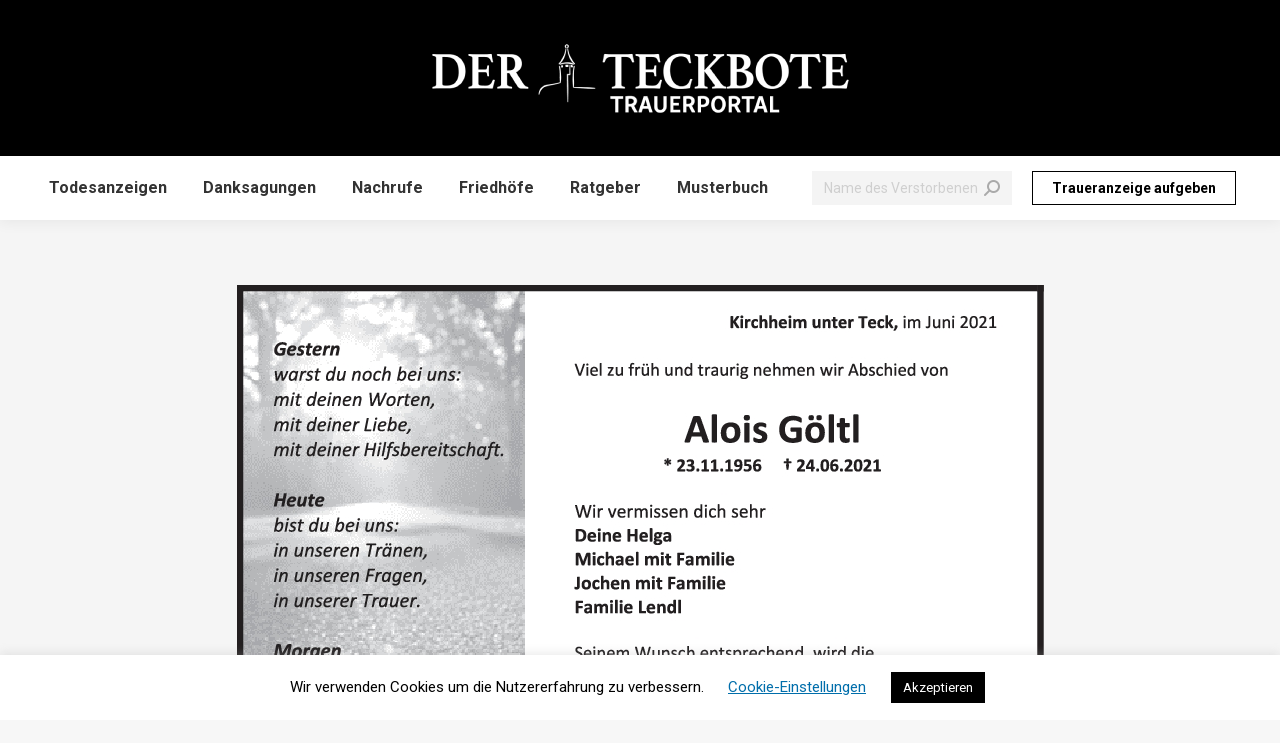

--- FILE ---
content_type: text/html; charset=UTF-8
request_url: https://trauer.teckbote.info/2021/06/28/trauer-alois-goeltl-29-06-2021/
body_size: 18947
content:
<!DOCTYPE html>
<!--[if !(IE 6) | !(IE 7) | !(IE 8)  ]><!-->
<html lang="de" class="no-js">
<!--<![endif]-->
<head>
	<meta charset="UTF-8" />
				<meta name="viewport" content="width=device-width, initial-scale=1, maximum-scale=1, user-scalable=0"/>
			<meta name="theme-color" content="#006eab"/>	<link rel="profile" href="https://gmpg.org/xfn/11" />
	<title>Trauer Alois Göltl 29/06/2021 &#8211; Teckbote Trauerportal</title>
<meta name='robots' content='max-image-preview:large' />
<link rel='dns-prefetch' href='//fonts.googleapis.com' />
<link rel="alternate" type="application/rss+xml" title="Teckbote Trauerportal &raquo; Feed" href="https://trauer.teckbote.info/feed/" />
<link rel="alternate" type="application/rss+xml" title="Teckbote Trauerportal &raquo; Kommentar-Feed" href="https://trauer.teckbote.info/comments/feed/" />
<link rel="alternate" type="application/rss+xml" title="Teckbote Trauerportal &raquo; Kommentar-Feed zu Trauer Alois Göltl 29/06/2021" href="https://trauer.teckbote.info/2021/06/28/trauer-alois-goeltl-29-06-2021/feed/" />
<link rel="alternate" title="oEmbed (JSON)" type="application/json+oembed" href="https://trauer.teckbote.info/wp-json/oembed/1.0/embed?url=https%3A%2F%2Ftrauer.teckbote.info%2F2021%2F06%2F28%2Ftrauer-alois-goeltl-29-06-2021%2F" />
<link rel="alternate" title="oEmbed (XML)" type="text/xml+oembed" href="https://trauer.teckbote.info/wp-json/oembed/1.0/embed?url=https%3A%2F%2Ftrauer.teckbote.info%2F2021%2F06%2F28%2Ftrauer-alois-goeltl-29-06-2021%2F&#038;format=xml" />
<style id='wp-img-auto-sizes-contain-inline-css'>
img:is([sizes=auto i],[sizes^="auto," i]){contain-intrinsic-size:3000px 1500px}
/*# sourceURL=wp-img-auto-sizes-contain-inline-css */
</style>
<style id='wp-emoji-styles-inline-css'>

	img.wp-smiley, img.emoji {
		display: inline !important;
		border: none !important;
		box-shadow: none !important;
		height: 1em !important;
		width: 1em !important;
		margin: 0 0.07em !important;
		vertical-align: -0.1em !important;
		background: none !important;
		padding: 0 !important;
	}
/*# sourceURL=wp-emoji-styles-inline-css */
</style>
<style id='wp-block-library-inline-css'>
:root{--wp-block-synced-color:#7a00df;--wp-block-synced-color--rgb:122,0,223;--wp-bound-block-color:var(--wp-block-synced-color);--wp-editor-canvas-background:#ddd;--wp-admin-theme-color:#007cba;--wp-admin-theme-color--rgb:0,124,186;--wp-admin-theme-color-darker-10:#006ba1;--wp-admin-theme-color-darker-10--rgb:0,107,160.5;--wp-admin-theme-color-darker-20:#005a87;--wp-admin-theme-color-darker-20--rgb:0,90,135;--wp-admin-border-width-focus:2px}@media (min-resolution:192dpi){:root{--wp-admin-border-width-focus:1.5px}}.wp-element-button{cursor:pointer}:root .has-very-light-gray-background-color{background-color:#eee}:root .has-very-dark-gray-background-color{background-color:#313131}:root .has-very-light-gray-color{color:#eee}:root .has-very-dark-gray-color{color:#313131}:root .has-vivid-green-cyan-to-vivid-cyan-blue-gradient-background{background:linear-gradient(135deg,#00d084,#0693e3)}:root .has-purple-crush-gradient-background{background:linear-gradient(135deg,#34e2e4,#4721fb 50%,#ab1dfe)}:root .has-hazy-dawn-gradient-background{background:linear-gradient(135deg,#faaca8,#dad0ec)}:root .has-subdued-olive-gradient-background{background:linear-gradient(135deg,#fafae1,#67a671)}:root .has-atomic-cream-gradient-background{background:linear-gradient(135deg,#fdd79a,#004a59)}:root .has-nightshade-gradient-background{background:linear-gradient(135deg,#330968,#31cdcf)}:root .has-midnight-gradient-background{background:linear-gradient(135deg,#020381,#2874fc)}:root{--wp--preset--font-size--normal:16px;--wp--preset--font-size--huge:42px}.has-regular-font-size{font-size:1em}.has-larger-font-size{font-size:2.625em}.has-normal-font-size{font-size:var(--wp--preset--font-size--normal)}.has-huge-font-size{font-size:var(--wp--preset--font-size--huge)}.has-text-align-center{text-align:center}.has-text-align-left{text-align:left}.has-text-align-right{text-align:right}.has-fit-text{white-space:nowrap!important}#end-resizable-editor-section{display:none}.aligncenter{clear:both}.items-justified-left{justify-content:flex-start}.items-justified-center{justify-content:center}.items-justified-right{justify-content:flex-end}.items-justified-space-between{justify-content:space-between}.screen-reader-text{border:0;clip-path:inset(50%);height:1px;margin:-1px;overflow:hidden;padding:0;position:absolute;width:1px;word-wrap:normal!important}.screen-reader-text:focus{background-color:#ddd;clip-path:none;color:#444;display:block;font-size:1em;height:auto;left:5px;line-height:normal;padding:15px 23px 14px;text-decoration:none;top:5px;width:auto;z-index:100000}html :where(.has-border-color){border-style:solid}html :where([style*=border-top-color]){border-top-style:solid}html :where([style*=border-right-color]){border-right-style:solid}html :where([style*=border-bottom-color]){border-bottom-style:solid}html :where([style*=border-left-color]){border-left-style:solid}html :where([style*=border-width]){border-style:solid}html :where([style*=border-top-width]){border-top-style:solid}html :where([style*=border-right-width]){border-right-style:solid}html :where([style*=border-bottom-width]){border-bottom-style:solid}html :where([style*=border-left-width]){border-left-style:solid}html :where(img[class*=wp-image-]){height:auto;max-width:100%}:where(figure){margin:0 0 1em}html :where(.is-position-sticky){--wp-admin--admin-bar--position-offset:var(--wp-admin--admin-bar--height,0px)}@media screen and (max-width:600px){html :where(.is-position-sticky){--wp-admin--admin-bar--position-offset:0px}}

/*# sourceURL=wp-block-library-inline-css */
</style><style id='global-styles-inline-css'>
:root{--wp--preset--aspect-ratio--square: 1;--wp--preset--aspect-ratio--4-3: 4/3;--wp--preset--aspect-ratio--3-4: 3/4;--wp--preset--aspect-ratio--3-2: 3/2;--wp--preset--aspect-ratio--2-3: 2/3;--wp--preset--aspect-ratio--16-9: 16/9;--wp--preset--aspect-ratio--9-16: 9/16;--wp--preset--color--black: #000000;--wp--preset--color--cyan-bluish-gray: #abb8c3;--wp--preset--color--white: #FFF;--wp--preset--color--pale-pink: #f78da7;--wp--preset--color--vivid-red: #cf2e2e;--wp--preset--color--luminous-vivid-orange: #ff6900;--wp--preset--color--luminous-vivid-amber: #fcb900;--wp--preset--color--light-green-cyan: #7bdcb5;--wp--preset--color--vivid-green-cyan: #00d084;--wp--preset--color--pale-cyan-blue: #8ed1fc;--wp--preset--color--vivid-cyan-blue: #0693e3;--wp--preset--color--vivid-purple: #9b51e0;--wp--preset--color--accent: #006eab;--wp--preset--color--dark-gray: #111;--wp--preset--color--light-gray: #767676;--wp--preset--gradient--vivid-cyan-blue-to-vivid-purple: linear-gradient(135deg,rgb(6,147,227) 0%,rgb(155,81,224) 100%);--wp--preset--gradient--light-green-cyan-to-vivid-green-cyan: linear-gradient(135deg,rgb(122,220,180) 0%,rgb(0,208,130) 100%);--wp--preset--gradient--luminous-vivid-amber-to-luminous-vivid-orange: linear-gradient(135deg,rgb(252,185,0) 0%,rgb(255,105,0) 100%);--wp--preset--gradient--luminous-vivid-orange-to-vivid-red: linear-gradient(135deg,rgb(255,105,0) 0%,rgb(207,46,46) 100%);--wp--preset--gradient--very-light-gray-to-cyan-bluish-gray: linear-gradient(135deg,rgb(238,238,238) 0%,rgb(169,184,195) 100%);--wp--preset--gradient--cool-to-warm-spectrum: linear-gradient(135deg,rgb(74,234,220) 0%,rgb(151,120,209) 20%,rgb(207,42,186) 40%,rgb(238,44,130) 60%,rgb(251,105,98) 80%,rgb(254,248,76) 100%);--wp--preset--gradient--blush-light-purple: linear-gradient(135deg,rgb(255,206,236) 0%,rgb(152,150,240) 100%);--wp--preset--gradient--blush-bordeaux: linear-gradient(135deg,rgb(254,205,165) 0%,rgb(254,45,45) 50%,rgb(107,0,62) 100%);--wp--preset--gradient--luminous-dusk: linear-gradient(135deg,rgb(255,203,112) 0%,rgb(199,81,192) 50%,rgb(65,88,208) 100%);--wp--preset--gradient--pale-ocean: linear-gradient(135deg,rgb(255,245,203) 0%,rgb(182,227,212) 50%,rgb(51,167,181) 100%);--wp--preset--gradient--electric-grass: linear-gradient(135deg,rgb(202,248,128) 0%,rgb(113,206,126) 100%);--wp--preset--gradient--midnight: linear-gradient(135deg,rgb(2,3,129) 0%,rgb(40,116,252) 100%);--wp--preset--font-size--small: 13px;--wp--preset--font-size--medium: 20px;--wp--preset--font-size--large: 36px;--wp--preset--font-size--x-large: 42px;--wp--preset--spacing--20: 0.44rem;--wp--preset--spacing--30: 0.67rem;--wp--preset--spacing--40: 1rem;--wp--preset--spacing--50: 1.5rem;--wp--preset--spacing--60: 2.25rem;--wp--preset--spacing--70: 3.38rem;--wp--preset--spacing--80: 5.06rem;--wp--preset--shadow--natural: 6px 6px 9px rgba(0, 0, 0, 0.2);--wp--preset--shadow--deep: 12px 12px 50px rgba(0, 0, 0, 0.4);--wp--preset--shadow--sharp: 6px 6px 0px rgba(0, 0, 0, 0.2);--wp--preset--shadow--outlined: 6px 6px 0px -3px rgb(255, 255, 255), 6px 6px rgb(0, 0, 0);--wp--preset--shadow--crisp: 6px 6px 0px rgb(0, 0, 0);}:where(.is-layout-flex){gap: 0.5em;}:where(.is-layout-grid){gap: 0.5em;}body .is-layout-flex{display: flex;}.is-layout-flex{flex-wrap: wrap;align-items: center;}.is-layout-flex > :is(*, div){margin: 0;}body .is-layout-grid{display: grid;}.is-layout-grid > :is(*, div){margin: 0;}:where(.wp-block-columns.is-layout-flex){gap: 2em;}:where(.wp-block-columns.is-layout-grid){gap: 2em;}:where(.wp-block-post-template.is-layout-flex){gap: 1.25em;}:where(.wp-block-post-template.is-layout-grid){gap: 1.25em;}.has-black-color{color: var(--wp--preset--color--black) !important;}.has-cyan-bluish-gray-color{color: var(--wp--preset--color--cyan-bluish-gray) !important;}.has-white-color{color: var(--wp--preset--color--white) !important;}.has-pale-pink-color{color: var(--wp--preset--color--pale-pink) !important;}.has-vivid-red-color{color: var(--wp--preset--color--vivid-red) !important;}.has-luminous-vivid-orange-color{color: var(--wp--preset--color--luminous-vivid-orange) !important;}.has-luminous-vivid-amber-color{color: var(--wp--preset--color--luminous-vivid-amber) !important;}.has-light-green-cyan-color{color: var(--wp--preset--color--light-green-cyan) !important;}.has-vivid-green-cyan-color{color: var(--wp--preset--color--vivid-green-cyan) !important;}.has-pale-cyan-blue-color{color: var(--wp--preset--color--pale-cyan-blue) !important;}.has-vivid-cyan-blue-color{color: var(--wp--preset--color--vivid-cyan-blue) !important;}.has-vivid-purple-color{color: var(--wp--preset--color--vivid-purple) !important;}.has-black-background-color{background-color: var(--wp--preset--color--black) !important;}.has-cyan-bluish-gray-background-color{background-color: var(--wp--preset--color--cyan-bluish-gray) !important;}.has-white-background-color{background-color: var(--wp--preset--color--white) !important;}.has-pale-pink-background-color{background-color: var(--wp--preset--color--pale-pink) !important;}.has-vivid-red-background-color{background-color: var(--wp--preset--color--vivid-red) !important;}.has-luminous-vivid-orange-background-color{background-color: var(--wp--preset--color--luminous-vivid-orange) !important;}.has-luminous-vivid-amber-background-color{background-color: var(--wp--preset--color--luminous-vivid-amber) !important;}.has-light-green-cyan-background-color{background-color: var(--wp--preset--color--light-green-cyan) !important;}.has-vivid-green-cyan-background-color{background-color: var(--wp--preset--color--vivid-green-cyan) !important;}.has-pale-cyan-blue-background-color{background-color: var(--wp--preset--color--pale-cyan-blue) !important;}.has-vivid-cyan-blue-background-color{background-color: var(--wp--preset--color--vivid-cyan-blue) !important;}.has-vivid-purple-background-color{background-color: var(--wp--preset--color--vivid-purple) !important;}.has-black-border-color{border-color: var(--wp--preset--color--black) !important;}.has-cyan-bluish-gray-border-color{border-color: var(--wp--preset--color--cyan-bluish-gray) !important;}.has-white-border-color{border-color: var(--wp--preset--color--white) !important;}.has-pale-pink-border-color{border-color: var(--wp--preset--color--pale-pink) !important;}.has-vivid-red-border-color{border-color: var(--wp--preset--color--vivid-red) !important;}.has-luminous-vivid-orange-border-color{border-color: var(--wp--preset--color--luminous-vivid-orange) !important;}.has-luminous-vivid-amber-border-color{border-color: var(--wp--preset--color--luminous-vivid-amber) !important;}.has-light-green-cyan-border-color{border-color: var(--wp--preset--color--light-green-cyan) !important;}.has-vivid-green-cyan-border-color{border-color: var(--wp--preset--color--vivid-green-cyan) !important;}.has-pale-cyan-blue-border-color{border-color: var(--wp--preset--color--pale-cyan-blue) !important;}.has-vivid-cyan-blue-border-color{border-color: var(--wp--preset--color--vivid-cyan-blue) !important;}.has-vivid-purple-border-color{border-color: var(--wp--preset--color--vivid-purple) !important;}.has-vivid-cyan-blue-to-vivid-purple-gradient-background{background: var(--wp--preset--gradient--vivid-cyan-blue-to-vivid-purple) !important;}.has-light-green-cyan-to-vivid-green-cyan-gradient-background{background: var(--wp--preset--gradient--light-green-cyan-to-vivid-green-cyan) !important;}.has-luminous-vivid-amber-to-luminous-vivid-orange-gradient-background{background: var(--wp--preset--gradient--luminous-vivid-amber-to-luminous-vivid-orange) !important;}.has-luminous-vivid-orange-to-vivid-red-gradient-background{background: var(--wp--preset--gradient--luminous-vivid-orange-to-vivid-red) !important;}.has-very-light-gray-to-cyan-bluish-gray-gradient-background{background: var(--wp--preset--gradient--very-light-gray-to-cyan-bluish-gray) !important;}.has-cool-to-warm-spectrum-gradient-background{background: var(--wp--preset--gradient--cool-to-warm-spectrum) !important;}.has-blush-light-purple-gradient-background{background: var(--wp--preset--gradient--blush-light-purple) !important;}.has-blush-bordeaux-gradient-background{background: var(--wp--preset--gradient--blush-bordeaux) !important;}.has-luminous-dusk-gradient-background{background: var(--wp--preset--gradient--luminous-dusk) !important;}.has-pale-ocean-gradient-background{background: var(--wp--preset--gradient--pale-ocean) !important;}.has-electric-grass-gradient-background{background: var(--wp--preset--gradient--electric-grass) !important;}.has-midnight-gradient-background{background: var(--wp--preset--gradient--midnight) !important;}.has-small-font-size{font-size: var(--wp--preset--font-size--small) !important;}.has-medium-font-size{font-size: var(--wp--preset--font-size--medium) !important;}.has-large-font-size{font-size: var(--wp--preset--font-size--large) !important;}.has-x-large-font-size{font-size: var(--wp--preset--font-size--x-large) !important;}
/*# sourceURL=global-styles-inline-css */
</style>

<style id='classic-theme-styles-inline-css'>
/*! This file is auto-generated */
.wp-block-button__link{color:#fff;background-color:#32373c;border-radius:9999px;box-shadow:none;text-decoration:none;padding:calc(.667em + 2px) calc(1.333em + 2px);font-size:1.125em}.wp-block-file__button{background:#32373c;color:#fff;text-decoration:none}
/*# sourceURL=/wp-includes/css/classic-themes.min.css */
</style>
<link rel='stylesheet' id='cookie-law-info-css' href='https://trauer.teckbote.info/wp-content/plugins/cookie-law-info/legacy/public/css/cookie-law-info-public.css?ver=3.3.8' media='all' />
<link rel='stylesheet' id='cookie-law-info-gdpr-css' href='https://trauer.teckbote.info/wp-content/plugins/cookie-law-info/legacy/public/css/cookie-law-info-gdpr.css?ver=3.3.8' media='all' />
<link rel='stylesheet' id='ewd-ulb-main-css' href='https://trauer.teckbote.info/wp-content/plugins/ultimate-lightbox/assets/css/ewd-ulb-main.css?ver=c7114864d971d7d43ac3b58907f68f88' media='all' />
<link rel='stylesheet' id='ewd-ulb-twentytwenty-css' href='https://trauer.teckbote.info/wp-content/plugins/ultimate-lightbox/assets/css/twentytwenty.css?ver=c7114864d971d7d43ac3b58907f68f88' media='all' />
<link rel='stylesheet' id='wp-ulike-css' href='https://trauer.teckbote.info/wp-content/plugins/wp-ulike/assets/css/wp-ulike.min.css?ver=4.8.2' media='all' />
<link rel='stylesheet' id='the7-font-css' href='https://trauer.teckbote.info/wp-content/themes/dt-the7/fonts/icomoon-the7-font/icomoon-the7-font.min.css?ver=14.0.1' media='all' />
<link rel='stylesheet' id='dt-web-fonts-css' href='https://fonts.googleapis.com/css?family=Roboto:400,500,600,700&#038;display=swap' media='all' />
<link rel='stylesheet' id='dt-main-css' href='https://trauer.teckbote.info/wp-content/themes/dt-the7/css/main.min.css?ver=14.0.1' media='all' />
<style id='dt-main-inline-css'>
body #load {
  display: block;
  height: 100%;
  overflow: hidden;
  position: fixed;
  width: 100%;
  z-index: 9901;
  opacity: 1;
  visibility: visible;
  transition: all .35s ease-out;
}
.load-wrap {
  width: 100%;
  height: 100%;
  background-position: center center;
  background-repeat: no-repeat;
  text-align: center;
  display: -ms-flexbox;
  display: -ms-flex;
  display: flex;
  -ms-align-items: center;
  -ms-flex-align: center;
  align-items: center;
  -ms-flex-flow: column wrap;
  flex-flow: column wrap;
  -ms-flex-pack: center;
  -ms-justify-content: center;
  justify-content: center;
}
.load-wrap > svg {
  position: absolute;
  top: 50%;
  left: 50%;
  transform: translate(-50%,-50%);
}
#load {
  background: var(--the7-elementor-beautiful-loading-bg,#ffffff);
  --the7-beautiful-spinner-color2: var(--the7-beautiful-spinner-color,rgba(51,51,51,0.25));
}

/*# sourceURL=dt-main-inline-css */
</style>
<link rel='stylesheet' id='the7-custom-scrollbar-css' href='https://trauer.teckbote.info/wp-content/themes/dt-the7/lib/custom-scrollbar/custom-scrollbar.min.css?ver=14.0.1' media='all' />
<link rel='stylesheet' id='the7-wpbakery-css' href='https://trauer.teckbote.info/wp-content/themes/dt-the7/css/wpbakery.min.css?ver=14.0.1' media='all' />
<link rel='stylesheet' id='the7-css-vars-css' href='https://trauer.teckbote.info/wp-content/uploads/the7-css/css-vars.css?ver=a77df6138bf9' media='all' />
<link rel='stylesheet' id='dt-custom-css' href='https://trauer.teckbote.info/wp-content/uploads/the7-css/custom.css?ver=a77df6138bf9' media='all' />
<link rel='stylesheet' id='dt-media-css' href='https://trauer.teckbote.info/wp-content/uploads/the7-css/media.css?ver=a77df6138bf9' media='all' />
<link rel='stylesheet' id='the7-mega-menu-css' href='https://trauer.teckbote.info/wp-content/uploads/the7-css/mega-menu.css?ver=a77df6138bf9' media='all' />
<link rel='stylesheet' id='style-css' href='https://trauer.teckbote.info/wp-content/themes/dt-the7/style.css?ver=14.0.1' media='all' />
<script src="https://trauer.teckbote.info/wp-includes/js/jquery/jquery.min.js?ver=3.7.1" id="jquery-core-js"></script>
<script src="https://trauer.teckbote.info/wp-includes/js/jquery/jquery-migrate.min.js?ver=3.4.1" id="jquery-migrate-js"></script>
<script id="cookie-law-info-js-extra">
var Cli_Data = {"nn_cookie_ids":[],"cookielist":[],"non_necessary_cookies":[],"ccpaEnabled":"","ccpaRegionBased":"","ccpaBarEnabled":"","strictlyEnabled":["necessary","obligatoire"],"ccpaType":"gdpr","js_blocking":"","custom_integration":"","triggerDomRefresh":"","secure_cookies":""};
var cli_cookiebar_settings = {"animate_speed_hide":"500","animate_speed_show":"500","background":"#FFF","border":"#b1a6a6c2","border_on":"","button_1_button_colour":"#000","button_1_button_hover":"#000000","button_1_link_colour":"#fff","button_1_as_button":"1","button_1_new_win":"","button_2_button_colour":"#333","button_2_button_hover":"#292929","button_2_link_colour":"#444","button_2_as_button":"","button_2_hidebar":"","button_3_button_colour":"#000","button_3_button_hover":"#000000","button_3_link_colour":"#fff","button_3_as_button":"1","button_3_new_win":"","button_4_button_colour":"#000","button_4_button_hover":"#000000","button_4_link_colour":"#006eab","button_4_as_button":"","button_7_button_colour":"#61a229","button_7_button_hover":"#4e8221","button_7_link_colour":"#fff","button_7_as_button":"1","button_7_new_win":"","font_family":"inherit","header_fix":"","notify_animate_hide":"1","notify_animate_show":"","notify_div_id":"#cookie-law-info-bar","notify_position_horizontal":"right","notify_position_vertical":"bottom","scroll_close":"","scroll_close_reload":"","accept_close_reload":"","reject_close_reload":"","showagain_tab":"","showagain_background":"#fff","showagain_border":"#000","showagain_div_id":"#cookie-law-info-again","showagain_x_position":"100px","text":"#000","show_once_yn":"","show_once":"10000","logging_on":"","as_popup":"","popup_overlay":"1","bar_heading_text":"","cookie_bar_as":"banner","popup_showagain_position":"bottom-right","widget_position":"left"};
var log_object = {"ajax_url":"https://trauer.teckbote.info/wp-admin/admin-ajax.php"};
//# sourceURL=cookie-law-info-js-extra
</script>
<script src="https://trauer.teckbote.info/wp-content/plugins/cookie-law-info/legacy/public/js/cookie-law-info-public.js?ver=3.3.8" id="cookie-law-info-js"></script>
<script id="ewd-ulb-js-extra">
var ewd_ulb_php_add_data = {"add_lightbox":"[\"image_class\"]","image_class_list":"lightboxtrauer","image_selector_list":"","min_height":"50","min_width":"50","overlay_text_source":"alt"};
//# sourceURL=ewd-ulb-js-extra
</script>
<script src="https://trauer.teckbote.info/wp-content/plugins/ultimate-lightbox/assets/js/ewd-ulb.js?ver=1.1.10" id="ewd-ulb-js"></script>
<script src="https://trauer.teckbote.info/wp-content/plugins/ultimate-lightbox/assets/js/jquery.event.move.js?ver=1" id="event-move-js"></script>
<script src="https://trauer.teckbote.info/wp-content/plugins/ultimate-lightbox/assets/js/jquery.twentytwenty.js?ver=1" id="twenty-twenty-js"></script>
<script id="ultimate-lightbox-js-extra">
var ewd_ulb_php_data = {"custom_css":"","styling_options":"\u003Cstyle\u003E.ewd-ulb-slide-overlay { display: none !important; }\u003C/style\u003E","background_close":"1","gallery_loop":"1","show_thumbnails":"top","show_thumbnail_toggle":"1","show_progress_bar":"1","autoplay":"","autoplay_interval":"5000","transition_class":"ewd-ulb-no-transition","hide_elements":["description","thumbnails"],"controls":{"top_right_controls":["exit"],"top_left_controls":["zoom","zoom_out","download"],"bottom_right_controls":[],"bottom_left_controls":[]},"ulb_arrow":"a","ulb_icon_set":"a","curtain_slide":"","mousewheel_navigation":"1","lightbox_class":"","lightbox_background_class":""};
//# sourceURL=ultimate-lightbox-js-extra
</script>
<script src="https://trauer.teckbote.info/wp-content/plugins/ultimate-lightbox/assets/js/ultimate-lightbox.js?ver=1.1.10" id="ultimate-lightbox-js"></script>
<script src="https://trauer.teckbote.info/wp-content/plugins/ultimate-lightbox/assets/js/jquery.mousewheel.min.js?ver=1" id="jquery.mousewheel.min-js"></script>
<script id="dt-above-fold-js-extra">
var dtLocal = {"themeUrl":"https://trauer.teckbote.info/wp-content/themes/dt-the7","passText":"Um diesen gesch\u00fctzten Eintrag anzusehen, geben Sie bitte das Passwort ein:","moreButtonText":{"loading":"Lade...","loadMore":"Mehr laden"},"postID":"4349","ajaxurl":"https://trauer.teckbote.info/wp-admin/admin-ajax.php","REST":{"baseUrl":"https://trauer.teckbote.info/wp-json/the7/v1","endpoints":{"sendMail":"/send-mail"}},"contactMessages":{"required":"One or more fields have an error. Please check and try again.","terms":"Please accept the privacy policy.","fillTheCaptchaError":"Please, fill the captcha."},"captchaSiteKey":"","ajaxNonce":"8c5b2ed723","pageData":"","themeSettings":{"smoothScroll":"on","lazyLoading":false,"desktopHeader":{"height":220},"ToggleCaptionEnabled":"disabled","ToggleCaption":"Navigation","floatingHeader":{"showAfter":94,"showMenu":true,"height":100,"logo":{"showLogo":true,"html":"\u003Cimg class=\" preload-me\" src=\"https://trauer.teckbote.info/wp-content/uploads/2024/07/teckbote-trauerportal-logo.png\" srcset=\"https://trauer.teckbote.info/wp-content/uploads/2024/07/teckbote-trauerportal-logo.png 423w, https://trauer.teckbote.info/wp-content/uploads/2024/07/teckbote-trauerportal-logo.png 423w\" width=\"423\" height=\"77\"   sizes=\"423px\" alt=\"Teckbote Trauerportal\" /\u003E","url":"https://trauer.teckbote.info/"}},"topLine":{"floatingTopLine":{"logo":{"showLogo":false,"html":""}}},"mobileHeader":{"firstSwitchPoint":778,"secondSwitchPoint":778,"firstSwitchPointHeight":60,"secondSwitchPointHeight":60,"mobileToggleCaptionEnabled":"disabled","mobileToggleCaption":"Menu"},"stickyMobileHeaderFirstSwitch":{"logo":{"html":"\u003Cimg class=\" preload-me\" src=\"https://trauer.teckbote.info/wp-content/uploads/2024/07/teckbote-trauerportal-logo.png\" srcset=\"https://trauer.teckbote.info/wp-content/uploads/2024/07/teckbote-trauerportal-logo.png 423w\" width=\"423\" height=\"77\"   sizes=\"423px\" alt=\"Teckbote Trauerportal\" /\u003E"}},"stickyMobileHeaderSecondSwitch":{"logo":{"html":"\u003Cimg class=\" preload-me\" src=\"https://trauer.teckbote.info/wp-content/uploads/2024/07/teckbote-trauerportal-logo.png\" srcset=\"https://trauer.teckbote.info/wp-content/uploads/2024/07/teckbote-trauerportal-logo.png 423w\" width=\"423\" height=\"77\"   sizes=\"423px\" alt=\"Teckbote Trauerportal\" /\u003E"}},"sidebar":{"switchPoint":992},"boxedWidth":"1280px"},"VCMobileScreenWidth":"768"};
var dtShare = {"shareButtonText":{"facebook":"Facebook","twitter":"Share on X","pinterest":"Pin it","linkedin":"Linkedin","whatsapp":"Share on Whatsapp"},"overlayOpacity":"85"};
//# sourceURL=dt-above-fold-js-extra
</script>
<script src="https://trauer.teckbote.info/wp-content/themes/dt-the7/js/above-the-fold.min.js?ver=14.0.1" id="dt-above-fold-js"></script>
<script></script><link rel="https://api.w.org/" href="https://trauer.teckbote.info/wp-json/" /><link rel="alternate" title="JSON" type="application/json" href="https://trauer.teckbote.info/wp-json/wp/v2/posts/4349" /><link rel="EditURI" type="application/rsd+xml" title="RSD" href="https://trauer.teckbote.info/xmlrpc.php?rsd" />

<link rel="canonical" href="https://trauer.teckbote.info/2021/06/28/trauer-alois-goeltl-29-06-2021/" />
<link rel='shortlink' href='https://trauer.teckbote.info/?p=4349' />
<meta name="generator" content="Redux 4.5.9" />    
    <script type="text/javascript">
        var ajaxurl = 'https://trauer.teckbote.info/wp-admin/admin-ajax.php';
    </script>
<script async src="https://www.googletagmanager.com/gtag/js?id=G-JPZL9BC8CW"></script><script>
				window.dataLayer = window.dataLayer || [];
				function gtag(){dataLayer.push(arguments);}
				gtag('js', new Date());gtag('config', 'G-JPZL9BC8CW', {"anonymize_ip":true,"allow_display_features":false,"link_attribution":false});</script><link rel="pingback" href="https://trauer.teckbote.info/xmlrpc.php">
<meta property="og:site_name" content="Teckbote Trauerportal" />
<meta property="og:title" content="Trauer Alois Göltl &lt;br&gt;&lt;p style=&quot;font-size: 10px; text-align: center;&quot;&gt;29/06/2021&lt;/p&gt;" />
<meta property="og:image" content="https://trauer.teckbote.info/wp-content/uploads/2021/06/86679.jpg" />
<meta property="og:url" content="https://trauer.teckbote.info/2021/06/28/trauer-alois-goeltl-29-06-2021/" />
<meta property="og:type" content="article" />
<meta name="generator" content="Powered by WPBakery Page Builder - drag and drop page builder for WordPress."/>
<!-- Google Tag Manager -->
<script>(function(w,d,s,l,i){w[l]=w[l]||[];w[l].push({'gtm.start':
new Date().getTime(),event:'gtm.js'});var f=d.getElementsByTagName(s)[0],
j=d.createElement(s),dl=l!='dataLayer'?'&l='+l:'';j.async=true;j.src=
'https://www.googletagmanager.com/gtm.js?id='+i+dl;f.parentNode.insertBefore(j,f);
})(window,document,'script','dataLayer','GTM-TJ4LZKX');</script>
<!-- End Google Tag Manager --><script type="text/javascript" id="the7-loader-script">
document.addEventListener("DOMContentLoaded", function(event) {
	var load = document.getElementById("load");
	if(!load.classList.contains('loader-removed')){
		var removeLoading = setTimeout(function() {
			load.className += " loader-removed";
		}, 300);
	}
});
</script>
		<link rel="icon" href="https://trauer.teckbote.info/wp-content/uploads/2020/04/apple-icon-57x57-1.png" type="image/png" sizes="16x16"/><!-- Google tag (gtag.js) -->
<script async src="https://www.googletagmanager.com/gtag/js?id=G-JPZL9BC8CW"></script>
<script>
  window.dataLayer = window.dataLayer || [];
  function gtag(){dataLayer.push(arguments);}
  gtag('js', new Date());

  gtag('config', 'G-JPZL9BC8CW');
</script><noscript><style> .wpb_animate_when_almost_visible { opacity: 1; }</style></noscript><style id='the7-custom-inline-css' type='text/css'>
/* Ensure proper grid layout */
.wf-cell.post-item .post.custom_ad {
    width: 100%;
    height: auto;
}

/* Match The7 post styling */
.post.custom_ad article.post {
    background: #fff;
    padding: 20px;
    margin-bottom: 30px;
    box-shadow: 0 2px 5px rgba(0,0,0,0.1);
}

/* Hide any potential comment elements */
.post-type-custom_ad .comments-area {
    display: none !important;
}


.sub-nav .menu-item i.fa,
.sub-nav .menu-item i.fas,
.sub-nav .menu-item i.far,
.sub-nav .menu-item i.fab {
	text-align: center;
	width: 1.25em;
}


.single .post:not(.type-event) .post-thumbnail img {
display: none;
}

.ewd-ulb-slide-control {
	display: none;
}

.post .rollover, .post .rollover-video:not(.ts-slide), .post img, img[class*=align], img[class*=wp-image-], img[class*=attachment-] {
  margin-left: auto;
  margin-right: auto;
  display: block;
}

#page .masthead.sticky-on .header-bar, #phantom.masthead .header-bar, #phantom .ph-wrap {
	display: none;
}

.ewd-ulb-thumbnails-top .ewd-ulb-top-thumbnail-bar {
	display: none
}

.dt-btn:not(.btn-light):not(.light-bg-btn):not(.outline-btn):not(.outline-bg-btn):not(.btn-custom-style):hover, .mec-event-footer .mec-booking-button:hover, .give-btn.give-btn-reveal:hover {
	background: black !important;
}

.ewd-ulb-bottom-toolbar {
	display: none
}

.wpulike-default .wp_ulike_btn {
	min-height: 60px;
	min-width: 100px;
}

.wpulike-default .wp_ulike_put_image:after {
	width: 32px;
	height: 32px;
}

.wpulike-default .count-box {
	font-size: 16px;
}

.wpulike {
	margin-top:auto;
  margin-bottom:auto;
  text-align:center;
	padding-left: 35px;
	padding-bottom: 50px;
}

.text-small, .dt-accordion-text-small .wpb_accordion_header>a {
	display: none;
}


.comment-form-cookies-consent, .the7-form-terms-wrap {
	display: none;
}

.post.bg-on, .post.bg-on.fullwidth-img.format-quote, .post.bg-on.fullwidth-img.format-link {
	background: transparent;
}

#main {
	background: #f5f5f5;
}

h1, h2, h3, h4, h5, h6, h1 a, h2 a, h3 a, h4 a, h5 a, h6 a, h1 a:hover, h2 a:hover, h3 a:hover, h4 a:hover, h5 a:hover, h6 a:hover, .h1-size, .entry-title.h1-size, .h2-size, .entry-title.h2-size, h1.entry-title, .h3-size, .entry-title.h3-size, h2.entry-title, h3.entry-title, .h5-size, .entry-title.h5-size, .h6-size, .entry-title.h6-size, .header-color, .entry-meta .header-color, .color-title {
	text-align: center;
}

.blog-content .entry-meta, .portfolio-categories {
	display: none;
}

.iso-container .bg-on .blog-content>:last-child, .iso-container .bg-on .project-list-content>:last-child, .iso-grid .bg-on .blog-content>:last-child, .iso-grid .bg-on .project-list-content>:last-child {
	display: none;
}

.blog-shortcode.blog-masonry-shortcode-id-9d570f9c34b3c5b2ee50febfd4a3a88d:not(.centered-layout-list) .post-entry-content {
	padding: 15px 30px 30px 30px !important;
}

.comments-area>h3:after, .single-related-posts>h3:after, .comment-respond>h3:after {
	background-color: transparent;
}

.comment-respond>h3, .comments-area>h3, .single-related-posts>h3 {
	margin-bottom: 10px !important;
}



.masthead.masthead-mobile-header:not(#phantom) {
	background-color: black;
}

.dt-mobile-menu-icon .lines, .dt-mobile-menu-icon .lines:before, .dt-mobile-menu-icon .lines:after {
	background-color: white;
}

@media only screen and (max-width: 778px) {
	
	.overlay-search-microwidget .searchform:not(.search-icon-disabled) input.field, .mini-search .searchform:not(.search-icon-disabled) input.field {
		padding-bottom: 15px;
		padding-top: 15px;
		border: 1px solid;
	}
	
.show-mobile-logo .branding img.mobile-logo, .show-mobile-logo.show-device-logo .branding img.mobile-logo, .show-device-logo .branding img, .show-mobile-logo .mobile-branding img.mobile-logo, .show-mobile-logo.show-device-logo .mobile-branding img.mobile-logo, .show-device-logo .mobile-branding img, .transparent .mobile-branding img.mobile-desktop-logo {
	max-width: 70%;
	margin-left: auto;
  margin-right: auto;
  display: block;
}
	
	.overlay-search-microwidget .searchform:not(.search-icon-disabled) input.field, .mini-search .searchform:not(.search-icon-disabled) input.field {
		width: 100%;
	}
	
	animate-search-width .searchform {
		background-color: #f4f4f4;
	}
	.overlay-search-microwidget .searchform:not(.search-icon-disabled) input.field, .mini-search .searchform:not(.search-icon-disabled) input.field {
		background: #f4f4f4;
	}
	.mobile-main-nav li>a .menu-text {
		color: black
	}
}

@media only screen and (min-width: 779px) {
	
.suchemobile {
    display: none;
}

	.post-thumbnail-wrap {
  transition: transform .2s;
}
	
	.overlay-search-microwidget .searchform:not(.search-icon-disabled) input.field, .mini-search .searchform:not(.search-icon-disabled) input.field {
		background: #f4f4f4;
	}

.post-thumbnail-wrap:hover {
	transform: scale(1.07);
}
}

@media only screen and (min-width: 778px) and (max-width: 1097px) { 

	.classic-header.center .navigation {
		padding-bottom: 10px;
	}
}

@media only screen and (max-width: 345px) {
	
.megaklein {
    font-size: 12px;
}
}
</style>
<link rel='stylesheet' id='cookie-law-info-table-css' href='https://trauer.teckbote.info/wp-content/plugins/cookie-law-info/legacy/public/css/cookie-law-info-table.css?ver=3.3.8' media='all' />
</head>
<body id="the7-body" class="wp-singular post-template post-template-template-microsite post-template-template-microsite-php single single-post postid-4349 single-format-standard wp-embed-responsive wp-theme-dt-the7 one-page-row dt-responsive-on right-mobile-menu-close-icon ouside-menu-close-icon mobile-hamburger-close-bg-enable mobile-hamburger-close-bg-hover-enable  fade-medium-mobile-menu-close-icon fade-medium-menu-close-icon srcset-enabled btn-flat custom-btn-color custom-btn-hover-color phantom-fade phantom-shadow-decoration phantom-custom-logo-on top-header first-switch-logo-center first-switch-menu-right second-switch-logo-center second-switch-menu-right right-mobile-menu layzr-loading-on popup-message-style the7-ver-14.0.1 wpb-js-composer js-comp-ver-8.7.2 vc_responsive">
<!-- Google Tag Manager (noscript) -->
<noscript><iframe src="https://www.googletagmanager.com/ns.html?id=GTM-TJ4LZKX"
height="0" width="0" style="display:none;visibility:hidden"></iframe></noscript>
<!-- End Google Tag Manager (noscript) -->
<!-- The7 14.0.1 -->
<div id="load" class="spinner-loader">
	<div class="load-wrap"><style type="text/css">
    [class*="the7-spinner-animate-"]{
        animation: spinner-animation 1s cubic-bezier(1,1,1,1) infinite;
        x:46.5px;
        y:40px;
        width:7px;
        height:20px;
        fill:var(--the7-beautiful-spinner-color2);
        opacity: 0.2;
    }
    .the7-spinner-animate-2{
        animation-delay: 0.083s;
    }
    .the7-spinner-animate-3{
        animation-delay: 0.166s;
    }
    .the7-spinner-animate-4{
         animation-delay: 0.25s;
    }
    .the7-spinner-animate-5{
         animation-delay: 0.33s;
    }
    .the7-spinner-animate-6{
         animation-delay: 0.416s;
    }
    .the7-spinner-animate-7{
         animation-delay: 0.5s;
    }
    .the7-spinner-animate-8{
         animation-delay: 0.58s;
    }
    .the7-spinner-animate-9{
         animation-delay: 0.666s;
    }
    .the7-spinner-animate-10{
         animation-delay: 0.75s;
    }
    .the7-spinner-animate-11{
        animation-delay: 0.83s;
    }
    .the7-spinner-animate-12{
        animation-delay: 0.916s;
    }
    @keyframes spinner-animation{
        from {
            opacity: 1;
        }
        to{
            opacity: 0;
        }
    }
</style>
<svg width="75px" height="75px" xmlns="http://www.w3.org/2000/svg" viewBox="0 0 100 100" preserveAspectRatio="xMidYMid">
	<rect class="the7-spinner-animate-1" rx="5" ry="5" transform="rotate(0 50 50) translate(0 -30)"></rect>
	<rect class="the7-spinner-animate-2" rx="5" ry="5" transform="rotate(30 50 50) translate(0 -30)"></rect>
	<rect class="the7-spinner-animate-3" rx="5" ry="5" transform="rotate(60 50 50) translate(0 -30)"></rect>
	<rect class="the7-spinner-animate-4" rx="5" ry="5" transform="rotate(90 50 50) translate(0 -30)"></rect>
	<rect class="the7-spinner-animate-5" rx="5" ry="5" transform="rotate(120 50 50) translate(0 -30)"></rect>
	<rect class="the7-spinner-animate-6" rx="5" ry="5" transform="rotate(150 50 50) translate(0 -30)"></rect>
	<rect class="the7-spinner-animate-7" rx="5" ry="5" transform="rotate(180 50 50) translate(0 -30)"></rect>
	<rect class="the7-spinner-animate-8" rx="5" ry="5" transform="rotate(210 50 50) translate(0 -30)"></rect>
	<rect class="the7-spinner-animate-9" rx="5" ry="5" transform="rotate(240 50 50) translate(0 -30)"></rect>
	<rect class="the7-spinner-animate-10" rx="5" ry="5" transform="rotate(270 50 50) translate(0 -30)"></rect>
	<rect class="the7-spinner-animate-11" rx="5" ry="5" transform="rotate(300 50 50) translate(0 -30)"></rect>
	<rect class="the7-spinner-animate-12" rx="5" ry="5" transform="rotate(330 50 50) translate(0 -30)"></rect>
</svg></div>
</div>
<div id="page" >
	<a class="skip-link screen-reader-text" href="#content">Zum Inhalt springen</a>

<div class="masthead classic-header center bg-behind-menu logo-center widgets full-height shadow-decoration shadow-mobile-header-decoration small-mobile-menu-icon dt-parent-menu-clickable show-sub-menu-on-hover show-device-logo show-mobile-logo" >

	<div class="top-bar full-width-line top-bar-empty top-bar-line-hide">
	<div class="top-bar-bg" ></div>
	<div class="mini-widgets left-widgets"></div><div class="mini-widgets right-widgets"></div></div>

	<header class="header-bar" role="banner">

		<div class="branding">
	<div id="site-title" class="assistive-text">Teckbote Trauerportal</div>
	<div id="site-description" class="assistive-text">Traueranzeigen</div>
	<a class="" href="https://trauer.teckbote.info/"><img class=" preload-me" src="https://trauer.teckbote.info/wp-content/uploads/2024/07/teckbote-trauerportal-logo.png" srcset="https://trauer.teckbote.info/wp-content/uploads/2024/07/teckbote-trauerportal-logo.png 423w" width="423" height="77"   sizes="423px" alt="Teckbote Trauerportal" /><img class="mobile-logo preload-me" src="https://trauer.teckbote.info/wp-content/uploads/2024/07/teckbote-trauerportal-logo.png" srcset="https://trauer.teckbote.info/wp-content/uploads/2024/07/teckbote-trauerportal-logo.png 423w" width="423" height="77"   sizes="423px" alt="Teckbote Trauerportal" /></a><div class="mini-widgets"></div><div class="mini-widgets"></div></div>

		<nav class="navigation">

			<ul id="primary-menu" class="main-nav underline-decoration l-to-r-line outside-item-remove-margin"><li class="menu-item menu-item-type-post_type menu-item-object-page menu-item-home menu-item-239 first depth-0"><a href='https://trauer.teckbote.info/' data-level='1'><span class="menu-item-text"><span class="menu-text">Todesanzeigen</span></span></a></li> <li class="menu-item menu-item-type-post_type menu-item-object-page menu-item-232 depth-0"><a href='https://trauer.teckbote.info/danksagungen/' data-level='1'><span class="menu-item-text"><span class="menu-text">Danksagungen</span></span></a></li> <li class="menu-item menu-item-type-post_type menu-item-object-page menu-item-233 depth-0"><a href='https://trauer.teckbote.info/nachrufe/' data-level='1'><span class="menu-item-text"><span class="menu-text">Nachrufe</span></span></a></li> <li class="menu-item menu-item-type-post_type menu-item-object-page menu-item-267 depth-0"><a href='https://trauer.teckbote.info/friedhoefe/' data-level='1'><span class="menu-item-text"><span class="menu-text">Friedhöfe</span></span></a></li> <li class="menu-item menu-item-type-post_type menu-item-object-page menu-item-441 depth-0"><a href='https://trauer.teckbote.info/ratgeber/' data-level='1'><span class="menu-item-text"><span class="menu-text">Ratgeber</span></span></a></li> <li class="menu-item menu-item-type-custom menu-item-object-custom menu-item-827 last depth-0"><a href='/wp-content/uploads/2020/04/trauermusterbuch_teckbote-min.pdf' data-level='1'><span class="menu-item-text"><span class="menu-text">Musterbuch</span></span></a></li> </ul>
			<div class="mini-widgets"><div class="mini-search show-on-desktop near-logo-first-switch hide-on-second-switch animate-search-width custom-icon"><form class="searchform mini-widget-searchform" role="search" method="get" action="https://trauer.teckbote.info/">

	<div class="screen-reader-text">Search:</div>

	
		<input type="text" aria-label="Search" class="field searchform-s" name="s" value="" placeholder="Name des Verstorbenen" title="Search form"/>
		<a href="" class="search-icon"  aria-label="Search"><i class="the7-mw-icon-search-bold" aria-hidden="true"></i></a>

			<input type="submit" class="assistive-text searchsubmit" value="Los!"/>
</form>
</div><a href="https://service.teckbote.de/kirchheim/de-de/1/KundenUndAnzeigenart" class="microwidget-btn mini-button header-elements-button-1 show-on-desktop in-top-bar-right hide-on-second-switch microwidget-btn-hover-bg-on border-on hover-border-on btn-icon-align-right" target="_blank"><span>Traueranzeige aufgeben</span></a></div>
		</nav>

	</header>

</div>
<div role="navigation" aria-label="Main Menu" class="dt-mobile-header mobile-menu-show-divider">
	<div class="dt-close-mobile-menu-icon" aria-label="Close" role="button" tabindex="0"><div class="close-line-wrap"><span class="close-line"></span><span class="close-line"></span><span class="close-line"></span></div></div>	<ul id="mobile-menu" class="mobile-main-nav">
		<li class="menu-item menu-item-type-post_type menu-item-object-page menu-item-home menu-item-273 first depth-0"><a href='https://trauer.teckbote.info/' data-level='1'><span class="menu-item-text"><span class="menu-text">Todesanzeigen</span></span></a></li> <li class="menu-item menu-item-type-post_type menu-item-object-page menu-item-270 depth-0"><a href='https://trauer.teckbote.info/danksagungen/' data-level='1'><span class="menu-item-text"><span class="menu-text">Danksagungen</span></span></a></li> <li class="menu-item menu-item-type-post_type menu-item-object-page menu-item-272 depth-0"><a href='https://trauer.teckbote.info/nachrufe/' data-level='1'><span class="menu-item-text"><span class="menu-text">Nachrufe</span></span></a></li> <li class="menu-item menu-item-type-post_type menu-item-object-page menu-item-271 depth-0"><a href='https://trauer.teckbote.info/friedhoefe/' data-level='1'><span class="menu-item-text"><span class="menu-text">Friedhöfe</span></span></a></li> <li class="menu-item menu-item-type-post_type menu-item-object-page menu-item-475 depth-0"><a href='https://trauer.teckbote.info/ratgeber/' data-level='1'><span class="menu-item-text"><span class="menu-text">Ratgeber</span></span></a></li> <li class="menu-item menu-item-type-custom menu-item-object-custom menu-item-828 last depth-0"><a href='/wp-content/uploads/2020/04/trauermusterbuch_teckbote-min.pdf' data-level='1'><span class="menu-item-text"><span class="menu-text">Musterbuch</span></span></a></li> 	</ul>
	<div class='mobile-mini-widgets-in-menu'></div>
</div>



<div id="main" class="sidebar-none sidebar-divider-off">

	
	<div class="main-gradient"></div>
	<div class="wf-wrap">
	<div class="wf-container-main">

	

<div id="content" role="main" class="content post-4349 post type-post status-publish format-standard has-post-thumbnail category-trauer category-2 description-off">

	<div class="post-thumbnail"><img class="preload-me lazy-load aspect" src="data:image/svg+xml,%3Csvg%20xmlns%3D&#39;http%3A%2F%2Fwww.w3.org%2F2000%2Fsvg&#39;%20viewBox%3D&#39;0%200%20807%20561&#39;%2F%3E" data-src="https://trauer.teckbote.info/wp-content/uploads/2021/06/86679.jpg" data-srcset="https://trauer.teckbote.info/wp-content/uploads/2021/06/86679.jpg 807w" loading="eager" style="--ratio: 807 / 561" sizes="(max-width: 807px) 100vw, 807px" width="807" height="561"  title="86679" alt="" /></div><p><img decoding="async" class="lightboxtrauer" src="https://trauer.teckbote.info/wp-content/uploads/wpallimport/files/86679.jpg"/><br /><center></p>
<h3>Eine Kerze anzünden</h3>
<p></center></p>
		<div class="wpulike wpulike-default " ><div class="wp_ulike_general_class wp_ulike_is_restricted"><button type="button"
					aria-label="Like Button"
					data-ulike-id="4349"
					data-ulike-nonce="412f78283c"
					data-ulike-type="post"
					data-ulike-template="wpulike-default"
					data-ulike-display-likers=""
					data-ulike-likers-style="popover"
					class="wp_ulike_btn wp_ulike_put_image wp_post_btn_4349"></button><span class="count-box wp_ulike_counter_up" data-ulike-counter-value="+7"></span>			</div><style>.wp_ulike_btn.wp_ulike_put_image:after { background-image: url(https://trauer.teckbote.info/wp-content/uploads/2022/03/31101.png) !important; }</style>		</div>
	
	<div id="comments" class="comments-area">

			<h3>4 Anteilnahmen</h3>

		
		<ol class="comment-list">
						<li class="comment even thread-even depth-1" id="comment-3278">
				<article id="div-comment-3278" class="comment-body">
					<footer class="comment-meta">
						<div class="comment-author vcard">
							<div class="avatar-lazy-load-wrap layzr-bg"><img alt='' data-src='https://secure.gravatar.com/avatar/?s=60&#038;d=https%3A%2F%2Ftrauer.teckbote.info%2Fwp-content%2Fthemes%2Fdt-the7%2Fimages%2Fmask.png&#038;r=g' data-srcset='https://secure.gravatar.com/avatar/?s=120&#038;d=https%3A%2F%2Ftrauer.teckbote.info%2Fwp-content%2Fthemes%2Fdt-the7%2Fimages%2Fmask.png&#038;r=g 2x' class='avatar avatar-60 photo avatar-default lazy-load the7-avatar' height='60' width='60' decoding='async'/></div>							<span class="comment-author-name h4-size">Bulaman</span> <span class=„says“>nimmt Abschied:</span>						</div><!-- .comment-author -->

						<div class="comment-metadata">
							<a href="https://trauer.teckbote.info/2021/06/28/trauer-alois-goeltl-29-06-2021/#comment-3278">
								<time datetime="2021-06-30T13:51:50+02:00">
									30. Juni 2021 um 13:51 Uhr								</time>
							</a>
													</div><!-- .comment-metadata -->

											</footer><!-- .comment-meta -->

					<div class="comment-content">
						<p>Unser herzliches Beileid 🙏<br />
Wir wünschen allen Angehörigen ganz viel Kraft in dieser schweren Zeit.<br />
Wir sind in Gedanken bei Ihnen.<br />
Silvia und Ercan Bulaman<br />
(Nachbarn)</p>
					</div><!-- .comment-content -->

					<div class="reply"><a rel="nofollow" class="comment-reply-link" href="https://trauer.teckbote.info/2021/06/28/trauer-alois-goeltl-29-06-2021/?replytocom=3278#respond" data-commentid="3278" data-postid="4349" data-belowelement="div-comment-3278" data-respondelement="respond" data-replyto="Auf Bulaman antworten" aria-label="Auf Bulaman antworten">Antworten</a></div>				</article><!-- .comment-body -->
		</li><!-- #comment-## -->
			<li class="comment odd alt thread-odd thread-alt depth-1" id="comment-3287">
				<article id="div-comment-3287" class="comment-body">
					<footer class="comment-meta">
						<div class="comment-author vcard">
							<div class="avatar-lazy-load-wrap layzr-bg"><img alt='' data-src='https://secure.gravatar.com/avatar/?s=60&#038;d=https%3A%2F%2Ftrauer.teckbote.info%2Fwp-content%2Fthemes%2Fdt-the7%2Fimages%2Fmask.png&#038;r=g' data-srcset='https://secure.gravatar.com/avatar/?s=120&#038;d=https%3A%2F%2Ftrauer.teckbote.info%2Fwp-content%2Fthemes%2Fdt-the7%2Fimages%2Fmask.png&#038;r=g 2x' class='avatar avatar-60 photo avatar-default lazy-load the7-avatar' height='60' width='60' decoding='async'/></div>							<span class="comment-author-name h4-size">Annemarie Haug</span> <span class=„says“>nimmt Abschied:</span>						</div><!-- .comment-author -->

						<div class="comment-metadata">
							<a href="https://trauer.teckbote.info/2021/06/28/trauer-alois-goeltl-29-06-2021/#comment-3287">
								<time datetime="2021-07-03T11:25:23+02:00">
									3. Juli 2021 um 11:25 Uhr								</time>
							</a>
													</div><!-- .comment-metadata -->

											</footer><!-- .comment-meta -->

					<div class="comment-content">
						<p>Liebe Helga mit den Jungs  und der ganzen Familie.</p>
<p>Das Akkordeon ist verstummt<br />
doch der Klang der schönen Lieder<br />
die Alois so gerne und so schön gespielt hat<br />
bleiben mit ihm für immer in unseren Herzen.</p>
<p>„Die Erinnerung ist ein Fenster<br />
durch das wir Dich sehen können<br />
wann immer wir wollen.“</p>
<p>In Gedanken bei Euch&#8230;&#8230;&#8230;&#8230;.</p>
					</div><!-- .comment-content -->

					<div class="reply"><a rel="nofollow" class="comment-reply-link" href="https://trauer.teckbote.info/2021/06/28/trauer-alois-goeltl-29-06-2021/?replytocom=3287#respond" data-commentid="3287" data-postid="4349" data-belowelement="div-comment-3287" data-respondelement="respond" data-replyto="Auf Annemarie Haug antworten" aria-label="Auf Annemarie Haug antworten">Antworten</a></div>				</article><!-- .comment-body -->
		</li><!-- #comment-## -->
			<li class="comment even thread-even depth-1" id="comment-4456">
				<article id="div-comment-4456" class="comment-body">
					<footer class="comment-meta">
						<div class="comment-author vcard">
							<div class="avatar-lazy-load-wrap layzr-bg"><img alt='' data-src='https://secure.gravatar.com/avatar/?s=60&#038;d=https%3A%2F%2Ftrauer.teckbote.info%2Fwp-content%2Fthemes%2Fdt-the7%2Fimages%2Fmask.png&#038;r=g' data-srcset='https://secure.gravatar.com/avatar/?s=120&#038;d=https%3A%2F%2Ftrauer.teckbote.info%2Fwp-content%2Fthemes%2Fdt-the7%2Fimages%2Fmask.png&#038;r=g 2x' class='avatar avatar-60 photo avatar-default lazy-load the7-avatar' height='60' width='60' decoding='async'/></div>							<span class="comment-author-name h4-size">Anteilnehmer</span> <span class=„says“>nimmt Abschied:</span>						</div><!-- .comment-author -->

						<div class="comment-metadata">
							<a href="https://trauer.teckbote.info/2021/06/28/trauer-alois-goeltl-29-06-2021/#comment-4456">
								<time datetime="2023-03-06T21:43:24+01:00">
									6. März 2023 um 21:43 Uhr								</time>
							</a>
													</div><!-- .comment-metadata -->

											</footer><!-- .comment-meta -->

					<div class="comment-content">
						<p>lieber Alois es tut mir leid das du so früh gehen musst ich habe dich gemocht.ruhe in Frieden😪dein lukas</p>
					</div><!-- .comment-content -->

					<div class="reply"><a rel="nofollow" class="comment-reply-link" href="https://trauer.teckbote.info/2021/06/28/trauer-alois-goeltl-29-06-2021/?replytocom=4456#respond" data-commentid="4456" data-postid="4349" data-belowelement="div-comment-4456" data-respondelement="respond" data-replyto="Auf Anteilnehmer antworten" aria-label="Auf Anteilnehmer antworten">Antworten</a></div>				</article><!-- .comment-body -->
		</li><!-- #comment-## -->
			<li class="comment odd alt thread-odd thread-alt depth-1" id="comment-4457">
				<article id="div-comment-4457" class="comment-body">
					<footer class="comment-meta">
						<div class="comment-author vcard">
							<div class="avatar-lazy-load-wrap layzr-bg"><img alt='' data-src='https://secure.gravatar.com/avatar/?s=60&#038;d=https%3A%2F%2Ftrauer.teckbote.info%2Fwp-content%2Fthemes%2Fdt-the7%2Fimages%2Fmask.png&#038;r=g' data-srcset='https://secure.gravatar.com/avatar/?s=120&#038;d=https%3A%2F%2Ftrauer.teckbote.info%2Fwp-content%2Fthemes%2Fdt-the7%2Fimages%2Fmask.png&#038;r=g 2x' class='avatar avatar-60 photo avatar-default lazy-load the7-avatar' height='60' width='60' loading='lazy' decoding='async'/></div>							<span class="comment-author-name h4-size">Lukas</span> <span class=„says“>nimmt Abschied:</span>						</div><!-- .comment-author -->

						<div class="comment-metadata">
							<a href="https://trauer.teckbote.info/2021/06/28/trauer-alois-goeltl-29-06-2021/#comment-4457">
								<time datetime="2023-03-06T21:43:45+01:00">
									6. März 2023 um 21:43 Uhr								</time>
							</a>
													</div><!-- .comment-metadata -->

											</footer><!-- .comment-meta -->

					<div class="comment-content">
						<p>lieber Alois es tut mir leid das du so früh gehen musst ich habe dich gemocht.ruhe in Frieden😪dein lukas</p>
					</div><!-- .comment-content -->

					<div class="reply"><a rel="nofollow" class="comment-reply-link" href="https://trauer.teckbote.info/2021/06/28/trauer-alois-goeltl-29-06-2021/?replytocom=4457#respond" data-commentid="4457" data-postid="4349" data-belowelement="div-comment-4457" data-respondelement="respond" data-replyto="Auf Lukas antworten" aria-label="Auf Lukas antworten">Antworten</a></div>				</article><!-- .comment-body -->
		</li><!-- #comment-## -->
		</ol><!-- .comment-list -->

		
	
		
		<div id="respond" class="comment-respond">
		<h3 id="reply-title" class="comment-reply-title">Platz für Anteilnahmen <small><a rel="nofollow" id="cancel-comment-reply-link" href="/2021/06/28/trauer-alois-goeltl-29-06-2021/#respond" style="display:none;">Antworten abbrechen</a></small></h3><form action="https://trauer.teckbote.info/wp-comments-post.php" method="post" id="commentform" class="comment-form"><p class="comment-notes text-small">Ihre E-Mail-Adresse wird nicht veröffentlicht.</p><p class="comment-form-comment"><label class="assistive-text" for="comment">Ihre Anteilnahme</label><textarea autocomplete="new-password"  id="f93dd55ad5"  name="f93dd55ad5"  placeholder="Ihre Anteilnahme"  cols="45" rows="8" aria-required="true"></textarea><textarea id="comment" aria-label="hp-comment" aria-hidden="true" name="comment" autocomplete="new-password" style="padding:0 !important;clip:rect(1px, 1px, 1px, 1px) !important;position:absolute !important;white-space:nowrap !important;height:1px !important;width:1px !important;overflow:hidden !important;" tabindex="-1"></textarea><script data-noptimize>document.getElementById("comment").setAttribute( "id", "aac827e3d8ada13d9c98501cac114231" );document.getElementById("f93dd55ad5").setAttribute( "id", "comment" );</script></p><div class="form-fields"><span class="comment-form-author"><label class="assistive-text" for="author">Name &#42;</label><input id="author" name="author" type="text" placeholder="Name &#42;" value="" size="30"  /></span>
<span class="comment-form-email"><label class="assistive-text" for="email">E-Mail &#42;</label><input id="email" name="email" type="text" placeholder="E-Mail&#42;" value="" size="30"  /></span>
<span class="comment-form-url"><label class="assistive-text" for="url">Website</label><input id="url" name="url" type="text" placeholder="Website" value="" size="30" /></span></div>
<p class="comment-form-cookies-consent"><input id="wp-comment-cookies-consent" name="wp-comment-cookies-consent" type="checkbox" value="yes"  /><label for="wp-comment-cookies-consent">Meinen Namen, E-Mail und Website in diesem Browser speichern, bis ich wieder kommentiere.</label></p>
<p class="form-submit"><input name="submit" type="submit" id="submit" class="submit" value="Kommentar abschicken" /> <a href="javascript:void(0);" class="dt-btn dt-btn-m"><span>Anteilnahme abschicken</span></a><input type='hidden' name='comment_post_ID' value='4349' id='comment_post_ID' />
<input type='hidden' name='comment_parent' id='comment_parent' value='0' />
</p></form>	</div><!-- #respond -->
	
	</div><!-- #comments .comments-area -->

</div><!-- #content -->


			</div><!-- .wf-container -->
		</div><!-- .wf-wrap -->

	
	</div><!-- #main -->

	


	<!-- !Footer -->
	<footer id="footer" class="footer solid-bg"  role="contentinfo">

		
<!-- !Bottom-bar -->
<div id="bottom-bar" class="logo-left">
    <div class="wf-wrap">
        <div class="wf-container-bottom">

			
            <div class="wf-float-right">

				<div class="mini-nav"><ul id="bottom-menu"><li class="menu-item menu-item-type-post_type menu-item-object-page menu-item-privacy-policy menu-item-234 first depth-0"><a href='https://trauer.teckbote.info/datenschutzerklaerung/' data-level='1'><span class="menu-item-text"><span class="menu-text">Datenschutzerklärung</span></span></a></li> <li class="menu-item menu-item-type-custom menu-item-object-custom menu-item-235 last depth-0"><a href='https://www.teckbote.de/impressum.html' data-level='1'><span class="menu-item-text"><span class="menu-text">Impressum</span></span></a></li> </ul><div class="menu-select"><span class="customSelect1"><span class="customSelectInner">Gesetzliches</span></span></div></div>
            </div>

        </div><!-- .wf-container-bottom -->
    </div><!-- .wf-wrap -->
</div><!-- #bottom-bar -->
	</footer><!-- #footer -->

<a href="#" class="scroll-top"><svg version="1.1" xmlns="http://www.w3.org/2000/svg" xmlns:xlink="http://www.w3.org/1999/xlink" x="0px" y="0px"
	 viewBox="0 0 16 16" style="enable-background:new 0 0 16 16;" xml:space="preserve">
<path d="M11.7,6.3l-3-3C8.5,3.1,8.3,3,8,3c0,0,0,0,0,0C7.7,3,7.5,3.1,7.3,3.3l-3,3c-0.4,0.4-0.4,1,0,1.4c0.4,0.4,1,0.4,1.4,0L7,6.4
	V12c0,0.6,0.4,1,1,1s1-0.4,1-1V6.4l1.3,1.3c0.4,0.4,1,0.4,1.4,0C11.9,7.5,12,7.3,12,7S11.9,6.5,11.7,6.3z"/>
</svg><span class="screen-reader-text">Go to Top</span></a>

</div><!-- #page -->

<script type="speculationrules">
{"prefetch":[{"source":"document","where":{"and":[{"href_matches":"/*"},{"not":{"href_matches":["/wp-*.php","/wp-admin/*","/wp-content/uploads/*","/wp-content/*","/wp-content/plugins/*","/wp-content/themes/dt-the7/*","/*\\?(.+)"]}},{"not":{"selector_matches":"a[rel~=\"nofollow\"]"}},{"not":{"selector_matches":".no-prefetch, .no-prefetch a"}}]},"eagerness":"conservative"}]}
</script>
        <script type="text/javascript">
        document.addEventListener('DOMContentLoaded', function() {
            var adData = [{"position":1,"html":"<article class=\"post visible\"><div class=\"post-thumbnail-wrap\"><div class=\"post-thumbnail\"><a href=\"https:\/\/www.teckbote.de\/traueranzeigen\/\" target=\"_blank\" rel=\"nofollow\"><img src=\"https:\/\/trauer.teckbote.info\/wp-content\/uploads\/2025\/07\/neues_trauerportal.jpg\" alt=\"Anzeige\" style=\"width:100%;height:auto;\" \/><\/a><center>Anzeige<\/center><\/div><\/div><\/article>"}];
            
            // Function to insert ads
            function insertAds() {
                // Look for The7 masonry containers
                var containers = document.querySelectorAll('.wf-container.dt-css-grid, .iso-container, .dt-posts-masonry');
                
                if (containers.length === 0) return;
                
                containers.forEach(function(container) {
                    var cells = container.querySelectorAll('.wf-cell, .iso-item, .dt-isotope .post');
                    
                    if (cells.length === 0) return;
                    
                    // Process each ad
                    adData.forEach(function(ad) {
                        var position = ad.position - 1;
                        
                        // Make sure position is valid
                        if (position < 0) position = 0;
                        if (position > cells.length) position = cells.length;
                        
                        // Create the ad element
                        var adElement = document.createElement('div');
                        adElement.className = cells[0].className; // Copy classes from existing cells
                        adElement.classList.add('ad-cell');
                        adElement.innerHTML = ad.html;
                        
                        // Insert the ad
                        if (position < cells.length) {
                            container.insertBefore(adElement, cells[position]);
                        } else {
                            container.appendChild(adElement);
                        }
                    });
                    
                    // If isotope/masonry is initialized, trigger relayout
                    if (window.jQuery && jQuery.fn.isotope) {
                        jQuery(container).isotope('layout');
                    }
                });
            }
            
            // Run initially
            insertAds();
            
            // Also run after any AJAX content loads (for WPBakery pagination)
            if (window.jQuery) {
                jQuery(document).ajaxComplete(function() {
                    setTimeout(insertAds, 500);
                });
            }
        });
        </script>
        <style>.comment-form-url, #url {display:none;}</style><style>.comment-form-email, #email {display:none;}</style><!--googleoff: all--><div id="cookie-law-info-bar" data-nosnippet="true"><span>Wir verwenden Cookies um die Nutzererfahrung zu verbessern. <a role='button' class="cli_settings_button" style="margin:5px 20px 5px 20px">Cookie-Einstellungen</a><a role='button' data-cli_action="accept" id="cookie_action_close_header" class="medium cli-plugin-button cli-plugin-main-button cookie_action_close_header cli_action_button wt-cli-accept-btn" style="margin:5px">Akzeptieren</a></span></div><div id="cookie-law-info-again" data-nosnippet="true"><span id="cookie_hdr_showagain">Privacy &amp; Cookies Policy</span></div><div class="cli-modal" data-nosnippet="true" id="cliSettingsPopup" tabindex="-1" role="dialog" aria-labelledby="cliSettingsPopup" aria-hidden="true">
  <div class="cli-modal-dialog" role="document">
	<div class="cli-modal-content cli-bar-popup">
		  <button type="button" class="cli-modal-close" id="cliModalClose">
			<svg class="" viewBox="0 0 24 24"><path d="M19 6.41l-1.41-1.41-5.59 5.59-5.59-5.59-1.41 1.41 5.59 5.59-5.59 5.59 1.41 1.41 5.59-5.59 5.59 5.59 1.41-1.41-5.59-5.59z"></path><path d="M0 0h24v24h-24z" fill="none"></path></svg>
			<span class="wt-cli-sr-only">Schließen</span>
		  </button>
		  <div class="cli-modal-body">
			<div class="cli-container-fluid cli-tab-container">
	<div class="cli-row">
		<div class="cli-col-12 cli-align-items-stretch cli-px-0">
			<div class="cli-privacy-overview">
				<h4>Datenschutz-Übersicht</h4>				<div class="cli-privacy-content">
					<div class="cli-privacy-content-text">Diese Website verwendet Cookies, um Ihre Erfahrung zu verbessern, während Sie durch die Website navigieren. Von diesen Cookies werden die nach Bedarf kategorisierten Cookies in Ihrem Browser gespeichert, da sie für das Funktionieren der Grundfunktionen der Website unerlässlich sind. Wir verwenden auch Cookies von Drittanbietern, mit denen wir analysieren und nachvollziehen können, wie Sie diese Website nutzen. Diese Cookies werden nur mit Ihrer Zustimmung in Ihrem Browser gespeichert. Sie haben auch die Möglichkeit, diese Cookies zu deaktivieren. Das Deaktivieren einiger dieser Cookies kann sich jedoch auf Ihr Surferlebnis auswirken.</div>
				</div>
				<a class="cli-privacy-readmore" aria-label="Mehr anzeigen" role="button" data-readmore-text="Mehr anzeigen" data-readless-text="Weniger anzeigen"></a>			</div>
		</div>
		<div class="cli-col-12 cli-align-items-stretch cli-px-0 cli-tab-section-container">
												<div class="cli-tab-section">
						<div class="cli-tab-header">
							<a role="button" tabindex="0" class="cli-nav-link cli-settings-mobile" data-target="necessary" data-toggle="cli-toggle-tab">
								Notwendig							</a>
															<div class="wt-cli-necessary-checkbox">
									<input type="checkbox" class="cli-user-preference-checkbox"  id="wt-cli-checkbox-necessary" data-id="checkbox-necessary" checked="checked"  />
									<label class="form-check-label" for="wt-cli-checkbox-necessary">Notwendig</label>
								</div>
								<span class="cli-necessary-caption">immer aktiv</span>
													</div>
						<div class="cli-tab-content">
							<div class="cli-tab-pane cli-fade" data-id="necessary">
								<div class="wt-cli-cookie-description">
									Notwendige Cookies sind für die ordnungsgemäße Funktion der Website unbedingt erforderlich. Diese Kategorie enthält nur Cookies, die grundlegende Funktionen und Sicherheitsmerkmale der Website gewährleisten. Diese Cookies speichern keine persönlichen Informationen.								</div>
							</div>
						</div>
					</div>
																	<div class="cli-tab-section">
						<div class="cli-tab-header">
							<a role="button" tabindex="0" class="cli-nav-link cli-settings-mobile" data-target="non-necessary" data-toggle="cli-toggle-tab">
								Nicht notwendig							</a>
															<div class="cli-switch">
									<input type="checkbox" id="wt-cli-checkbox-non-necessary" class="cli-user-preference-checkbox"  data-id="checkbox-non-necessary" checked='checked' />
									<label for="wt-cli-checkbox-non-necessary" class="cli-slider" data-cli-enable="Aktiviert" data-cli-disable="Deaktiviert"><span class="wt-cli-sr-only">Nicht notwendig</span></label>
								</div>
													</div>
						<div class="cli-tab-content">
							<div class="cli-tab-pane cli-fade" data-id="non-necessary">
								<div class="wt-cli-cookie-description">
									Alle Cookies, die für das Funktionieren der Website nicht unbedingt erforderlich sind und die speziell zum Sammeln personenbezogener Benutzerdaten über Analysen, Anzeigen und andere eingebettete Inhalte verwendet werden, werden als nicht erforderliche Cookies bezeichnet.								</div>
							</div>
						</div>
					</div>
																	<div class="cli-tab-section">
						<div class="cli-tab-header">
							<a role="button" tabindex="0" class="cli-nav-link cli-settings-mobile" data-target="functional" data-toggle="cli-toggle-tab">
								Funktional							</a>
															<div class="cli-switch">
									<input type="checkbox" id="wt-cli-checkbox-functional" class="cli-user-preference-checkbox"  data-id="checkbox-functional" />
									<label for="wt-cli-checkbox-functional" class="cli-slider" data-cli-enable="Aktiviert" data-cli-disable="Deaktiviert"><span class="wt-cli-sr-only">Funktional</span></label>
								</div>
													</div>
						<div class="cli-tab-content">
							<div class="cli-tab-pane cli-fade" data-id="functional">
								<div class="wt-cli-cookie-description">
									Functional cookies help to perform certain functionalities like sharing the content of the website on social media platforms, collect feedbacks, and other third-party features.
								</div>
							</div>
						</div>
					</div>
																	<div class="cli-tab-section">
						<div class="cli-tab-header">
							<a role="button" tabindex="0" class="cli-nav-link cli-settings-mobile" data-target="performance" data-toggle="cli-toggle-tab">
								Leistung							</a>
															<div class="cli-switch">
									<input type="checkbox" id="wt-cli-checkbox-performance" class="cli-user-preference-checkbox"  data-id="checkbox-performance" />
									<label for="wt-cli-checkbox-performance" class="cli-slider" data-cli-enable="Aktiviert" data-cli-disable="Deaktiviert"><span class="wt-cli-sr-only">Leistung</span></label>
								</div>
													</div>
						<div class="cli-tab-content">
							<div class="cli-tab-pane cli-fade" data-id="performance">
								<div class="wt-cli-cookie-description">
									Performance cookies are used to understand and analyze the key performance indexes of the website which helps in delivering a better user experience for the visitors.
								</div>
							</div>
						</div>
					</div>
																	<div class="cli-tab-section">
						<div class="cli-tab-header">
							<a role="button" tabindex="0" class="cli-nav-link cli-settings-mobile" data-target="analytics" data-toggle="cli-toggle-tab">
								Analyse							</a>
															<div class="cli-switch">
									<input type="checkbox" id="wt-cli-checkbox-analytics" class="cli-user-preference-checkbox"  data-id="checkbox-analytics" />
									<label for="wt-cli-checkbox-analytics" class="cli-slider" data-cli-enable="Aktiviert" data-cli-disable="Deaktiviert"><span class="wt-cli-sr-only">Analyse</span></label>
								</div>
													</div>
						<div class="cli-tab-content">
							<div class="cli-tab-pane cli-fade" data-id="analytics">
								<div class="wt-cli-cookie-description">
									Analytical cookies are used to understand how visitors interact with the website. These cookies help provide information on metrics the number of visitors, bounce rate, traffic source, etc.
								</div>
							</div>
						</div>
					</div>
																	<div class="cli-tab-section">
						<div class="cli-tab-header">
							<a role="button" tabindex="0" class="cli-nav-link cli-settings-mobile" data-target="advertisement" data-toggle="cli-toggle-tab">
								Werbung							</a>
															<div class="cli-switch">
									<input type="checkbox" id="wt-cli-checkbox-advertisement" class="cli-user-preference-checkbox"  data-id="checkbox-advertisement" />
									<label for="wt-cli-checkbox-advertisement" class="cli-slider" data-cli-enable="Aktiviert" data-cli-disable="Deaktiviert"><span class="wt-cli-sr-only">Werbung</span></label>
								</div>
													</div>
						<div class="cli-tab-content">
							<div class="cli-tab-pane cli-fade" data-id="advertisement">
								<div class="wt-cli-cookie-description">
									Advertisement cookies are used to provide visitors with relevant ads and marketing campaigns. These cookies track visitors across websites and collect information to provide customized ads.
								</div>
							</div>
						</div>
					</div>
																	<div class="cli-tab-section">
						<div class="cli-tab-header">
							<a role="button" tabindex="0" class="cli-nav-link cli-settings-mobile" data-target="others" data-toggle="cli-toggle-tab">
								Andere							</a>
															<div class="cli-switch">
									<input type="checkbox" id="wt-cli-checkbox-others" class="cli-user-preference-checkbox"  data-id="checkbox-others" />
									<label for="wt-cli-checkbox-others" class="cli-slider" data-cli-enable="Aktiviert" data-cli-disable="Deaktiviert"><span class="wt-cli-sr-only">Andere</span></label>
								</div>
													</div>
						<div class="cli-tab-content">
							<div class="cli-tab-pane cli-fade" data-id="others">
								<div class="wt-cli-cookie-description">
									Other uncategorized cookies are those that are being analyzed and have not been classified into a category as yet.
								</div>
							</div>
						</div>
					</div>
										</div>
	</div>
</div>
		  </div>
		  <div class="cli-modal-footer">
			<div class="wt-cli-element cli-container-fluid cli-tab-container">
				<div class="cli-row">
					<div class="cli-col-12 cli-align-items-stretch cli-px-0">
						<div class="cli-tab-footer wt-cli-privacy-overview-actions">
						
															<a id="wt-cli-privacy-save-btn" role="button" tabindex="0" data-cli-action="accept" class="wt-cli-privacy-btn cli_setting_save_button wt-cli-privacy-accept-btn cli-btn">SPEICHERN &amp; AKZEPTIEREN</a>
													</div>
						
					</div>
				</div>
			</div>
		</div>
	</div>
  </div>
</div>
<div class="cli-modal-backdrop cli-fade cli-settings-overlay"></div>
<div class="cli-modal-backdrop cli-fade cli-popupbar-overlay"></div>
<!--googleon: all--><script src="https://trauer.teckbote.info/wp-content/themes/dt-the7/js/main.min.js?ver=14.0.1" id="dt-main-js"></script>
<script id="flying-pages-js-before">
window.FPConfig= {
	delay: 0,
	ignoreKeywords: ["\/wp-admin","\/wp-login.php","\/cart","\/checkout","add-to-cart","logout","#","?",".png",".jpeg",".jpg",".gif",".svg",".webp"],
	maxRPS: 3,
    hoverDelay: 50
};
//# sourceURL=flying-pages-js-before
</script>
<script src="https://trauer.teckbote.info/wp-content/plugins/flying-pages/flying-pages.min.js?ver=2.4.7" id="flying-pages-js" defer></script>
<script id="wp_ulike-js-extra">
var wp_ulike_params = {"ajax_url":"https://trauer.teckbote.info/wp-admin/admin-ajax.php","notifications":"0"};
//# sourceURL=wp_ulike-js-extra
</script>
<script src="https://trauer.teckbote.info/wp-content/plugins/wp-ulike/assets/js/wp-ulike.min.js?ver=4.8.2" id="wp_ulike-js"></script>
<script id="google-analytics-germanized-gaoptout-js-extra">
var gaoptoutSettings = {"ua":"G-JPZL9BC8CW","disabled":"Der Google Analytics Opt-out Cookie wurde gesetzt!"};
//# sourceURL=google-analytics-germanized-gaoptout-js-extra
</script>
<script src="https://trauer.teckbote.info/wp-content/plugins/ga-germanized/assets/js/gaoptout.js?ver=1.6.2" id="google-analytics-germanized-gaoptout-js"></script>
<script src="https://trauer.teckbote.info/wp-content/themes/dt-the7/js/legacy.min.js?ver=14.0.1" id="dt-legacy-js"></script>
<script src="https://trauer.teckbote.info/wp-includes/js/comment-reply.min.js?ver=c7114864d971d7d43ac3b58907f68f88" id="comment-reply-js" async data-wp-strategy="async" fetchpriority="low"></script>
<script src="https://trauer.teckbote.info/wp-content/themes/dt-the7/lib/jquery-mousewheel/jquery-mousewheel.min.js?ver=14.0.1" id="jquery-mousewheel-js"></script>
<script src="https://trauer.teckbote.info/wp-content/themes/dt-the7/lib/custom-scrollbar/custom-scrollbar.min.js?ver=14.0.1" id="the7-custom-scrollbar-js"></script>
<script id="wp-emoji-settings" type="application/json">
{"baseUrl":"https://s.w.org/images/core/emoji/17.0.2/72x72/","ext":".png","svgUrl":"https://s.w.org/images/core/emoji/17.0.2/svg/","svgExt":".svg","source":{"concatemoji":"https://trauer.teckbote.info/wp-includes/js/wp-emoji-release.min.js?ver=c7114864d971d7d43ac3b58907f68f88"}}
</script>
<script type="module">
/*! This file is auto-generated */
const a=JSON.parse(document.getElementById("wp-emoji-settings").textContent),o=(window._wpemojiSettings=a,"wpEmojiSettingsSupports"),s=["flag","emoji"];function i(e){try{var t={supportTests:e,timestamp:(new Date).valueOf()};sessionStorage.setItem(o,JSON.stringify(t))}catch(e){}}function c(e,t,n){e.clearRect(0,0,e.canvas.width,e.canvas.height),e.fillText(t,0,0);t=new Uint32Array(e.getImageData(0,0,e.canvas.width,e.canvas.height).data);e.clearRect(0,0,e.canvas.width,e.canvas.height),e.fillText(n,0,0);const a=new Uint32Array(e.getImageData(0,0,e.canvas.width,e.canvas.height).data);return t.every((e,t)=>e===a[t])}function p(e,t){e.clearRect(0,0,e.canvas.width,e.canvas.height),e.fillText(t,0,0);var n=e.getImageData(16,16,1,1);for(let e=0;e<n.data.length;e++)if(0!==n.data[e])return!1;return!0}function u(e,t,n,a){switch(t){case"flag":return n(e,"\ud83c\udff3\ufe0f\u200d\u26a7\ufe0f","\ud83c\udff3\ufe0f\u200b\u26a7\ufe0f")?!1:!n(e,"\ud83c\udde8\ud83c\uddf6","\ud83c\udde8\u200b\ud83c\uddf6")&&!n(e,"\ud83c\udff4\udb40\udc67\udb40\udc62\udb40\udc65\udb40\udc6e\udb40\udc67\udb40\udc7f","\ud83c\udff4\u200b\udb40\udc67\u200b\udb40\udc62\u200b\udb40\udc65\u200b\udb40\udc6e\u200b\udb40\udc67\u200b\udb40\udc7f");case"emoji":return!a(e,"\ud83e\u1fac8")}return!1}function f(e,t,n,a){let r;const o=(r="undefined"!=typeof WorkerGlobalScope&&self instanceof WorkerGlobalScope?new OffscreenCanvas(300,150):document.createElement("canvas")).getContext("2d",{willReadFrequently:!0}),s=(o.textBaseline="top",o.font="600 32px Arial",{});return e.forEach(e=>{s[e]=t(o,e,n,a)}),s}function r(e){var t=document.createElement("script");t.src=e,t.defer=!0,document.head.appendChild(t)}a.supports={everything:!0,everythingExceptFlag:!0},new Promise(t=>{let n=function(){try{var e=JSON.parse(sessionStorage.getItem(o));if("object"==typeof e&&"number"==typeof e.timestamp&&(new Date).valueOf()<e.timestamp+604800&&"object"==typeof e.supportTests)return e.supportTests}catch(e){}return null}();if(!n){if("undefined"!=typeof Worker&&"undefined"!=typeof OffscreenCanvas&&"undefined"!=typeof URL&&URL.createObjectURL&&"undefined"!=typeof Blob)try{var e="postMessage("+f.toString()+"("+[JSON.stringify(s),u.toString(),c.toString(),p.toString()].join(",")+"));",a=new Blob([e],{type:"text/javascript"});const r=new Worker(URL.createObjectURL(a),{name:"wpTestEmojiSupports"});return void(r.onmessage=e=>{i(n=e.data),r.terminate(),t(n)})}catch(e){}i(n=f(s,u,c,p))}t(n)}).then(e=>{for(const n in e)a.supports[n]=e[n],a.supports.everything=a.supports.everything&&a.supports[n],"flag"!==n&&(a.supports.everythingExceptFlag=a.supports.everythingExceptFlag&&a.supports[n]);var t;a.supports.everythingExceptFlag=a.supports.everythingExceptFlag&&!a.supports.flag,a.supports.everything||((t=a.source||{}).concatemoji?r(t.concatemoji):t.wpemoji&&t.twemoji&&(r(t.twemoji),r(t.wpemoji)))});
//# sourceURL=https://trauer.teckbote.info/wp-includes/js/wp-emoji-loader.min.js
</script>
<script></script>
<div class="pswp" tabindex="-1" role="dialog" aria-hidden="true">
	<div class="pswp__bg"></div>
	<div class="pswp__scroll-wrap">
		<div class="pswp__container">
			<div class="pswp__item"></div>
			<div class="pswp__item"></div>
			<div class="pswp__item"></div>
		</div>
		<div class="pswp__ui pswp__ui--hidden">
			<div class="pswp__top-bar">
				<div class="pswp__counter"></div>
				<button class="pswp__button pswp__button--close" title="Close (Esc)" aria-label="Close (Esc)"></button>
				<button class="pswp__button pswp__button--share" title="Share" aria-label="Share"></button>
				<button class="pswp__button pswp__button--fs" title="Toggle fullscreen" aria-label="Toggle fullscreen"></button>
				<button class="pswp__button pswp__button--zoom" title="Zoom in/out" aria-label="Zoom in/out"></button>
				<div class="pswp__preloader">
					<div class="pswp__preloader__icn">
						<div class="pswp__preloader__cut">
							<div class="pswp__preloader__donut"></div>
						</div>
					</div>
				</div>
			</div>
			<div class="pswp__share-modal pswp__share-modal--hidden pswp__single-tap">
				<div class="pswp__share-tooltip"></div> 
			</div>
			<button class="pswp__button pswp__button--arrow--left" title="Previous (arrow left)" aria-label="Previous (arrow left)">
			</button>
			<button class="pswp__button pswp__button--arrow--right" title="Next (arrow right)" aria-label="Next (arrow right)">
			</button>
			<div class="pswp__caption">
				<div class="pswp__caption__center"></div>
			</div>
		</div>
	</div>
</div>
</body>
</html>
